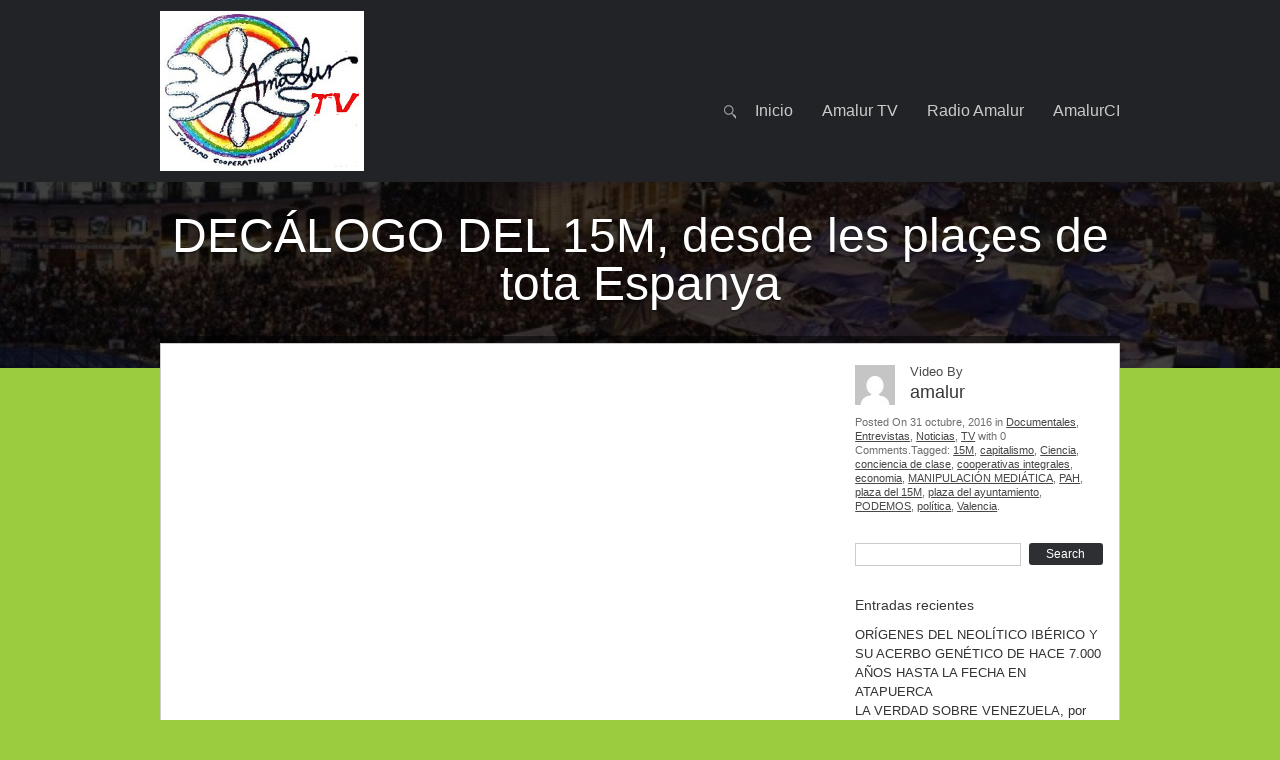

--- FILE ---
content_type: text/html; charset=UTF-8
request_url: https://www.amalurtv.com/2016/10/31/decalogo-del-15m-desde-les-places-de-tota-espanya/
body_size: 11262
content:
<!DOCTYPE html>
<html lang="es" prefix="og: //ogp.me/ns#">
<head>
	<meta charset="UTF-8" />
	<title>DECÁLOGO DEL 15M, desde les plaçes de tota Espanya | Amalur TV</title>
	<link rel="profile" href="http://gmpg.org/xfn/11" />
	<link rel="pingback" href="https://www.amalurtv.com/xmlrpc.php" />
	
	<meta name='robots' content='max-image-preview:large' />
	<style>img:is([sizes="auto" i], [sizes^="auto," i]) { contain-intrinsic-size: 3000px 1500px }</style>
	<link rel="alternate" type="application/rss+xml" title="Amalur TV &raquo; Feed" href="https://www.amalurtv.com/feed/" />
<link rel="alternate" type="application/rss+xml" title="Amalur TV &raquo; Feed de los comentarios" href="https://www.amalurtv.com/comments/feed/" />
<link rel="alternate" type="application/rss+xml" title="Amalur TV &raquo; Comentario DECÁLOGO DEL 15M, desde les plaçes de tota Espanya del feed" href="https://www.amalurtv.com/2016/10/31/decalogo-del-15m-desde-les-places-de-tota-espanya/feed/" />
<script type="text/javascript">
/* <![CDATA[ */
window._wpemojiSettings = {"baseUrl":"https:\/\/s.w.org\/images\/core\/emoji\/15.0.3\/72x72\/","ext":".png","svgUrl":"https:\/\/s.w.org\/images\/core\/emoji\/15.0.3\/svg\/","svgExt":".svg","source":{"concatemoji":"https:\/\/www.amalurtv.com\/wp-includes\/js\/wp-emoji-release.min.js?ver=6.7.4"}};
/*! This file is auto-generated */
!function(i,n){var o,s,e;function c(e){try{var t={supportTests:e,timestamp:(new Date).valueOf()};sessionStorage.setItem(o,JSON.stringify(t))}catch(e){}}function p(e,t,n){e.clearRect(0,0,e.canvas.width,e.canvas.height),e.fillText(t,0,0);var t=new Uint32Array(e.getImageData(0,0,e.canvas.width,e.canvas.height).data),r=(e.clearRect(0,0,e.canvas.width,e.canvas.height),e.fillText(n,0,0),new Uint32Array(e.getImageData(0,0,e.canvas.width,e.canvas.height).data));return t.every(function(e,t){return e===r[t]})}function u(e,t,n){switch(t){case"flag":return n(e,"\ud83c\udff3\ufe0f\u200d\u26a7\ufe0f","\ud83c\udff3\ufe0f\u200b\u26a7\ufe0f")?!1:!n(e,"\ud83c\uddfa\ud83c\uddf3","\ud83c\uddfa\u200b\ud83c\uddf3")&&!n(e,"\ud83c\udff4\udb40\udc67\udb40\udc62\udb40\udc65\udb40\udc6e\udb40\udc67\udb40\udc7f","\ud83c\udff4\u200b\udb40\udc67\u200b\udb40\udc62\u200b\udb40\udc65\u200b\udb40\udc6e\u200b\udb40\udc67\u200b\udb40\udc7f");case"emoji":return!n(e,"\ud83d\udc26\u200d\u2b1b","\ud83d\udc26\u200b\u2b1b")}return!1}function f(e,t,n){var r="undefined"!=typeof WorkerGlobalScope&&self instanceof WorkerGlobalScope?new OffscreenCanvas(300,150):i.createElement("canvas"),a=r.getContext("2d",{willReadFrequently:!0}),o=(a.textBaseline="top",a.font="600 32px Arial",{});return e.forEach(function(e){o[e]=t(a,e,n)}),o}function t(e){var t=i.createElement("script");t.src=e,t.defer=!0,i.head.appendChild(t)}"undefined"!=typeof Promise&&(o="wpEmojiSettingsSupports",s=["flag","emoji"],n.supports={everything:!0,everythingExceptFlag:!0},e=new Promise(function(e){i.addEventListener("DOMContentLoaded",e,{once:!0})}),new Promise(function(t){var n=function(){try{var e=JSON.parse(sessionStorage.getItem(o));if("object"==typeof e&&"number"==typeof e.timestamp&&(new Date).valueOf()<e.timestamp+604800&&"object"==typeof e.supportTests)return e.supportTests}catch(e){}return null}();if(!n){if("undefined"!=typeof Worker&&"undefined"!=typeof OffscreenCanvas&&"undefined"!=typeof URL&&URL.createObjectURL&&"undefined"!=typeof Blob)try{var e="postMessage("+f.toString()+"("+[JSON.stringify(s),u.toString(),p.toString()].join(",")+"));",r=new Blob([e],{type:"text/javascript"}),a=new Worker(URL.createObjectURL(r),{name:"wpTestEmojiSupports"});return void(a.onmessage=function(e){c(n=e.data),a.terminate(),t(n)})}catch(e){}c(n=f(s,u,p))}t(n)}).then(function(e){for(var t in e)n.supports[t]=e[t],n.supports.everything=n.supports.everything&&n.supports[t],"flag"!==t&&(n.supports.everythingExceptFlag=n.supports.everythingExceptFlag&&n.supports[t]);n.supports.everythingExceptFlag=n.supports.everythingExceptFlag&&!n.supports.flag,n.DOMReady=!1,n.readyCallback=function(){n.DOMReady=!0}}).then(function(){return e}).then(function(){var e;n.supports.everything||(n.readyCallback(),(e=n.source||{}).concatemoji?t(e.concatemoji):e.wpemoji&&e.twemoji&&(t(e.twemoji),t(e.wpemoji)))}))}((window,document),window._wpemojiSettings);
/* ]]> */
</script>
<style id='wp-emoji-styles-inline-css' type='text/css'>

	img.wp-smiley, img.emoji {
		display: inline !important;
		border: none !important;
		box-shadow: none !important;
		height: 1em !important;
		width: 1em !important;
		margin: 0 0.07em !important;
		vertical-align: -0.1em !important;
		background: none !important;
		padding: 0 !important;
	}
</style>
<link rel='stylesheet' id='wp-block-library-css' href='https://www.amalurtv.com/wp-includes/css/dist/block-library/style.min.css?ver=6.7.4' type='text/css' media='all' />
<style id='classic-theme-styles-inline-css' type='text/css'>
/*! This file is auto-generated */
.wp-block-button__link{color:#fff;background-color:#32373c;border-radius:9999px;box-shadow:none;text-decoration:none;padding:calc(.667em + 2px) calc(1.333em + 2px);font-size:1.125em}.wp-block-file__button{background:#32373c;color:#fff;text-decoration:none}
</style>
<style id='global-styles-inline-css' type='text/css'>
:root{--wp--preset--aspect-ratio--square: 1;--wp--preset--aspect-ratio--4-3: 4/3;--wp--preset--aspect-ratio--3-4: 3/4;--wp--preset--aspect-ratio--3-2: 3/2;--wp--preset--aspect-ratio--2-3: 2/3;--wp--preset--aspect-ratio--16-9: 16/9;--wp--preset--aspect-ratio--9-16: 9/16;--wp--preset--color--black: #000000;--wp--preset--color--cyan-bluish-gray: #abb8c3;--wp--preset--color--white: #ffffff;--wp--preset--color--pale-pink: #f78da7;--wp--preset--color--vivid-red: #cf2e2e;--wp--preset--color--luminous-vivid-orange: #ff6900;--wp--preset--color--luminous-vivid-amber: #fcb900;--wp--preset--color--light-green-cyan: #7bdcb5;--wp--preset--color--vivid-green-cyan: #00d084;--wp--preset--color--pale-cyan-blue: #8ed1fc;--wp--preset--color--vivid-cyan-blue: #0693e3;--wp--preset--color--vivid-purple: #9b51e0;--wp--preset--gradient--vivid-cyan-blue-to-vivid-purple: linear-gradient(135deg,rgba(6,147,227,1) 0%,rgb(155,81,224) 100%);--wp--preset--gradient--light-green-cyan-to-vivid-green-cyan: linear-gradient(135deg,rgb(122,220,180) 0%,rgb(0,208,130) 100%);--wp--preset--gradient--luminous-vivid-amber-to-luminous-vivid-orange: linear-gradient(135deg,rgba(252,185,0,1) 0%,rgba(255,105,0,1) 100%);--wp--preset--gradient--luminous-vivid-orange-to-vivid-red: linear-gradient(135deg,rgba(255,105,0,1) 0%,rgb(207,46,46) 100%);--wp--preset--gradient--very-light-gray-to-cyan-bluish-gray: linear-gradient(135deg,rgb(238,238,238) 0%,rgb(169,184,195) 100%);--wp--preset--gradient--cool-to-warm-spectrum: linear-gradient(135deg,rgb(74,234,220) 0%,rgb(151,120,209) 20%,rgb(207,42,186) 40%,rgb(238,44,130) 60%,rgb(251,105,98) 80%,rgb(254,248,76) 100%);--wp--preset--gradient--blush-light-purple: linear-gradient(135deg,rgb(255,206,236) 0%,rgb(152,150,240) 100%);--wp--preset--gradient--blush-bordeaux: linear-gradient(135deg,rgb(254,205,165) 0%,rgb(254,45,45) 50%,rgb(107,0,62) 100%);--wp--preset--gradient--luminous-dusk: linear-gradient(135deg,rgb(255,203,112) 0%,rgb(199,81,192) 50%,rgb(65,88,208) 100%);--wp--preset--gradient--pale-ocean: linear-gradient(135deg,rgb(255,245,203) 0%,rgb(182,227,212) 50%,rgb(51,167,181) 100%);--wp--preset--gradient--electric-grass: linear-gradient(135deg,rgb(202,248,128) 0%,rgb(113,206,126) 100%);--wp--preset--gradient--midnight: linear-gradient(135deg,rgb(2,3,129) 0%,rgb(40,116,252) 100%);--wp--preset--font-size--small: 13px;--wp--preset--font-size--medium: 20px;--wp--preset--font-size--large: 36px;--wp--preset--font-size--x-large: 42px;--wp--preset--spacing--20: 0.44rem;--wp--preset--spacing--30: 0.67rem;--wp--preset--spacing--40: 1rem;--wp--preset--spacing--50: 1.5rem;--wp--preset--spacing--60: 2.25rem;--wp--preset--spacing--70: 3.38rem;--wp--preset--spacing--80: 5.06rem;--wp--preset--shadow--natural: 6px 6px 9px rgba(0, 0, 0, 0.2);--wp--preset--shadow--deep: 12px 12px 50px rgba(0, 0, 0, 0.4);--wp--preset--shadow--sharp: 6px 6px 0px rgba(0, 0, 0, 0.2);--wp--preset--shadow--outlined: 6px 6px 0px -3px rgba(255, 255, 255, 1), 6px 6px rgba(0, 0, 0, 1);--wp--preset--shadow--crisp: 6px 6px 0px rgba(0, 0, 0, 1);}:where(.is-layout-flex){gap: 0.5em;}:where(.is-layout-grid){gap: 0.5em;}body .is-layout-flex{display: flex;}.is-layout-flex{flex-wrap: wrap;align-items: center;}.is-layout-flex > :is(*, div){margin: 0;}body .is-layout-grid{display: grid;}.is-layout-grid > :is(*, div){margin: 0;}:where(.wp-block-columns.is-layout-flex){gap: 2em;}:where(.wp-block-columns.is-layout-grid){gap: 2em;}:where(.wp-block-post-template.is-layout-flex){gap: 1.25em;}:where(.wp-block-post-template.is-layout-grid){gap: 1.25em;}.has-black-color{color: var(--wp--preset--color--black) !important;}.has-cyan-bluish-gray-color{color: var(--wp--preset--color--cyan-bluish-gray) !important;}.has-white-color{color: var(--wp--preset--color--white) !important;}.has-pale-pink-color{color: var(--wp--preset--color--pale-pink) !important;}.has-vivid-red-color{color: var(--wp--preset--color--vivid-red) !important;}.has-luminous-vivid-orange-color{color: var(--wp--preset--color--luminous-vivid-orange) !important;}.has-luminous-vivid-amber-color{color: var(--wp--preset--color--luminous-vivid-amber) !important;}.has-light-green-cyan-color{color: var(--wp--preset--color--light-green-cyan) !important;}.has-vivid-green-cyan-color{color: var(--wp--preset--color--vivid-green-cyan) !important;}.has-pale-cyan-blue-color{color: var(--wp--preset--color--pale-cyan-blue) !important;}.has-vivid-cyan-blue-color{color: var(--wp--preset--color--vivid-cyan-blue) !important;}.has-vivid-purple-color{color: var(--wp--preset--color--vivid-purple) !important;}.has-black-background-color{background-color: var(--wp--preset--color--black) !important;}.has-cyan-bluish-gray-background-color{background-color: var(--wp--preset--color--cyan-bluish-gray) !important;}.has-white-background-color{background-color: var(--wp--preset--color--white) !important;}.has-pale-pink-background-color{background-color: var(--wp--preset--color--pale-pink) !important;}.has-vivid-red-background-color{background-color: var(--wp--preset--color--vivid-red) !important;}.has-luminous-vivid-orange-background-color{background-color: var(--wp--preset--color--luminous-vivid-orange) !important;}.has-luminous-vivid-amber-background-color{background-color: var(--wp--preset--color--luminous-vivid-amber) !important;}.has-light-green-cyan-background-color{background-color: var(--wp--preset--color--light-green-cyan) !important;}.has-vivid-green-cyan-background-color{background-color: var(--wp--preset--color--vivid-green-cyan) !important;}.has-pale-cyan-blue-background-color{background-color: var(--wp--preset--color--pale-cyan-blue) !important;}.has-vivid-cyan-blue-background-color{background-color: var(--wp--preset--color--vivid-cyan-blue) !important;}.has-vivid-purple-background-color{background-color: var(--wp--preset--color--vivid-purple) !important;}.has-black-border-color{border-color: var(--wp--preset--color--black) !important;}.has-cyan-bluish-gray-border-color{border-color: var(--wp--preset--color--cyan-bluish-gray) !important;}.has-white-border-color{border-color: var(--wp--preset--color--white) !important;}.has-pale-pink-border-color{border-color: var(--wp--preset--color--pale-pink) !important;}.has-vivid-red-border-color{border-color: var(--wp--preset--color--vivid-red) !important;}.has-luminous-vivid-orange-border-color{border-color: var(--wp--preset--color--luminous-vivid-orange) !important;}.has-luminous-vivid-amber-border-color{border-color: var(--wp--preset--color--luminous-vivid-amber) !important;}.has-light-green-cyan-border-color{border-color: var(--wp--preset--color--light-green-cyan) !important;}.has-vivid-green-cyan-border-color{border-color: var(--wp--preset--color--vivid-green-cyan) !important;}.has-pale-cyan-blue-border-color{border-color: var(--wp--preset--color--pale-cyan-blue) !important;}.has-vivid-cyan-blue-border-color{border-color: var(--wp--preset--color--vivid-cyan-blue) !important;}.has-vivid-purple-border-color{border-color: var(--wp--preset--color--vivid-purple) !important;}.has-vivid-cyan-blue-to-vivid-purple-gradient-background{background: var(--wp--preset--gradient--vivid-cyan-blue-to-vivid-purple) !important;}.has-light-green-cyan-to-vivid-green-cyan-gradient-background{background: var(--wp--preset--gradient--light-green-cyan-to-vivid-green-cyan) !important;}.has-luminous-vivid-amber-to-luminous-vivid-orange-gradient-background{background: var(--wp--preset--gradient--luminous-vivid-amber-to-luminous-vivid-orange) !important;}.has-luminous-vivid-orange-to-vivid-red-gradient-background{background: var(--wp--preset--gradient--luminous-vivid-orange-to-vivid-red) !important;}.has-very-light-gray-to-cyan-bluish-gray-gradient-background{background: var(--wp--preset--gradient--very-light-gray-to-cyan-bluish-gray) !important;}.has-cool-to-warm-spectrum-gradient-background{background: var(--wp--preset--gradient--cool-to-warm-spectrum) !important;}.has-blush-light-purple-gradient-background{background: var(--wp--preset--gradient--blush-light-purple) !important;}.has-blush-bordeaux-gradient-background{background: var(--wp--preset--gradient--blush-bordeaux) !important;}.has-luminous-dusk-gradient-background{background: var(--wp--preset--gradient--luminous-dusk) !important;}.has-pale-ocean-gradient-background{background: var(--wp--preset--gradient--pale-ocean) !important;}.has-electric-grass-gradient-background{background: var(--wp--preset--gradient--electric-grass) !important;}.has-midnight-gradient-background{background: var(--wp--preset--gradient--midnight) !important;}.has-small-font-size{font-size: var(--wp--preset--font-size--small) !important;}.has-medium-font-size{font-size: var(--wp--preset--font-size--medium) !important;}.has-large-font-size{font-size: var(--wp--preset--font-size--large) !important;}.has-x-large-font-size{font-size: var(--wp--preset--font-size--x-large) !important;}
:where(.wp-block-post-template.is-layout-flex){gap: 1.25em;}:where(.wp-block-post-template.is-layout-grid){gap: 1.25em;}
:where(.wp-block-columns.is-layout-flex){gap: 2em;}:where(.wp-block-columns.is-layout-grid){gap: 2em;}
:root :where(.wp-block-pullquote){font-size: 1.5em;line-height: 1.6;}
</style>
<link rel='stylesheet' id='focus-siteorigin-jplayer-skin-css' href='https://www.amalurtv.com/wp-content/themes/focus/jplayer/skins/siteorigin/jplayer.siteorigin.css?ver=6.7.4' type='text/css' media='all' />
<link rel='stylesheet' id='style-css' href='https://www.amalurtv.com/wp-content/themes/focus/style.css?ver=2.2' type='text/css' media='all' />
<link rel='stylesheet' id='siteorigin-mobilenav-css' href='https://www.amalurtv.com/wp-content/themes/focus/premium/extras/mobilenav/css/mobilenav.css?ver=2.2' type='text/css' media='all' />
<link rel='stylesheet' id='siteorigin-responsive-css' href='https://www.amalurtv.com/wp-content/themes/focus/premium/responsive.css?ver=2.2' type='text/css' media='all' />
<script type="text/javascript" src="https://www.amalurtv.com/wp-includes/js/jquery/jquery.min.js?ver=3.7.1" id="jquery-core-js"></script>
<script type="text/javascript" src="https://www.amalurtv.com/wp-includes/js/jquery/jquery-migrate.min.js?ver=3.4.1" id="jquery-migrate-js"></script>
<script type="text/javascript" id="jplayer-js-extra">
/* <![CDATA[ */
var jplayerSettings = {"swfPath":"https:\/\/www.amalurtv.com\/wp-content\/themes\/focus\/jplayer\/","videoPoster":"https:\/\/www.amalurtv.com\/wp-content\/uploads\/2016\/10\/o-15M-SOL-facebook-1280x768.jpg"};
/* ]]> */
</script>
<script type="text/javascript" src="https://www.amalurtv.com/wp-content/themes/focus/jplayer/jquery.jplayer.min.js?ver=2.1.0" id="jplayer-js"></script>
<script type="text/javascript" src="https://www.amalurtv.com/wp-content/themes/focus/js/jquery.flexslider.min.js?ver=2.1" id="flexslider-js"></script>
<script type="text/javascript" id="focus-js-extra">
/* <![CDATA[ */
var focus = {"mobile":""};
/* ]]> */
</script>
<script type="text/javascript" src="https://www.amalurtv.com/wp-content/themes/focus/js/focus.min.js?ver=2.2" id="focus-js"></script>
<script type="text/javascript" id="siteorigin-mobilenav-js-extra">
/* <![CDATA[ */
var mobileNav = {"search":{"url":"https:\/\/www.amalurtv.com","placeholder":"Search"},"text":{"navigate":"Menu","back":"Back","close":"Close"},"nextIconUrl":"https:\/\/www.amalurtv.com\/wp-content\/themes\/focus\/premium\/extras\/mobilenav\/images\/next.png"};
/* ]]> */
</script>
<script type="text/javascript" src="https://www.amalurtv.com/wp-content/themes/focus/premium/extras/mobilenav/js/mobilenav.min.js?ver=2.2" id="siteorigin-mobilenav-js"></script>
<script type="text/javascript" src="https://www.amalurtv.com/wp-content/themes/focus/premium/js/jquery.fitvids.min.js?ver=1.0" id="fitvids-js"></script>
<script type="text/javascript" src="https://www.amalurtv.com/wp-content/themes/focus/premium/js/jquery.fittext.min.js?ver=1.1" id="fittext-js"></script>
<link rel="https://api.w.org/" href="https://www.amalurtv.com/wp-json/" /><link rel="alternate" title="JSON" type="application/json" href="https://www.amalurtv.com/wp-json/wp/v2/posts/642" /><link rel="EditURI" type="application/rsd+xml" title="RSD" href="https://www.amalurtv.com/xmlrpc.php?rsd" />
<meta name="generator" content="WordPress 6.7.4" />
<link rel="canonical" href="https://www.amalurtv.com/2016/10/31/decalogo-del-15m-desde-les-places-de-tota-espanya/" />
<link rel='shortlink' href='https://www.amalurtv.com/?p=642' />
<link rel="alternate" title="oEmbed (JSON)" type="application/json+oembed" href="https://www.amalurtv.com/wp-json/oembed/1.0/embed?url=https%3A%2F%2Fwww.amalurtv.com%2F2016%2F10%2F31%2Fdecalogo-del-15m-desde-les-places-de-tota-espanya%2F" />
<link rel="alternate" title="oEmbed (XML)" type="text/xml+oembed" href="https://www.amalurtv.com/wp-json/oembed/1.0/embed?url=https%3A%2F%2Fwww.amalurtv.com%2F2016%2F10%2F31%2Fdecalogo-del-15m-desde-les-places-de-tota-espanya%2F&#038;format=xml" />
	<!--[if lt IE 9]>
	<script src="https://www.amalurtv.com/wp-content/themes/focus/js/html5.js" type="text/javascript"></script>
	<![endif]-->
	<meta name='viewport' content='width=device-width, initial-scale=1.0, user-scalable=0' /><meta http-equiv="X-UA-Compatible" content="IE=edge" />	<style type="text/css">
		.so-mobilenav-mobile + * { display: none; }
		@media screen and (max-width: 480px) { .so-mobilenav-mobile + * { display: block; } .so-mobilenav-standard + * { display: none; } }
	</style>
	<style type="text/css">.recentcomments a{display:inline !important;padding:0 !important;margin:0 !important;}</style><style type="text/css" id="custom-background-css">
body.custom-background { background-color: #9acc3f; background-image: url("https://www.amalurcooperativaintegral.org/rtv/wp-content/uploads/2015/12/amalur-tv.jpg"); background-position: center top; background-size: auto; background-repeat: repeat-x; background-attachment: scroll; }
</style>
	</head>

<body class="post-template-default single single-post postid-642 single-format-standard custom-background mobilenav">
<div id="page" class="hfeed site">
		<header id="masthead" class="site-header" role="banner">
		<section class="container">
			<hgroup>
				<h1 class="site-title image-logo">
					<a href="https://www.amalurtv.com/" title="Amalur TV" rel="home">
						<img src="https://www.amalurtv.com/wp-content/uploads/2015/12/amalur-tv.jpg" width="204" height="160" />					</a>
				</h1>
			</hgroup>
	
			<nav role="navigation" id="main-navigation" class="site-navigation primary">
				
				<h1 class="assistive-text">Menu</h1>
				<div class="assistive-text skip-link"><a href="#content" title="Skip to content">Skip to content</a></div>
				
				<form method="get" id="searchform" action="https://www.amalurtv.com/" role="search">
	<label for="s" class="assistive-text">Search</label>
	<input type="text" class="field" name="s" value="" id="s" />
	<input type="submit" class="submit" name="submit" id="searchsubmit" value="Search" />
</form>
				<div class="menu-wrapper">
					<div id="so-mobilenav-standard-1" data-id="1" class="so-mobilenav-standard"></div><div class="menu-principal-container"><ul id="menu-principal" class="menu"><li id="menu-item-22" class="menu-item menu-item-type-custom menu-item-object-custom menu-item-home menu-item-22"><a href="http://www.amalurtv.com/">Inicio</a></li>
<li id="menu-item-535" class="menu-item menu-item-type-post_type menu-item-object-post menu-item-has-children menu-item-535"><a href="https://www.amalurtv.com/2016/05/30/amalur-tv/">Amalur TV</a>
<ul class="sub-menu">
	<li id="menu-item-17" class="menu-item menu-item-type-taxonomy menu-item-object-category current-post-ancestor current-menu-parent current-post-parent menu-item-17"><a href="https://www.amalurtv.com/category/tv/documentales/">Documentales</a></li>
	<li id="menu-item-18" class="menu-item menu-item-type-taxonomy menu-item-object-category current-post-ancestor current-menu-parent current-post-parent menu-item-18"><a href="https://www.amalurtv.com/category/tv/entrevistas-tv/">Entrevistas</a></li>
	<li id="menu-item-19" class="menu-item menu-item-type-taxonomy menu-item-object-category current-post-ancestor current-menu-parent current-post-parent menu-item-19"><a href="https://www.amalurtv.com/category/tv/noticias/">Noticias</a></li>
	<li id="menu-item-21" class="menu-item menu-item-type-taxonomy menu-item-object-category menu-item-21"><a href="https://www.amalurtv.com/category/tv/programas-tv/">Programas</a></li>
	<li id="menu-item-20" class="menu-item menu-item-type-taxonomy menu-item-object-category menu-item-20"><a href="https://www.amalurtv.com/category/tv/peliculas/">Peliculas</a></li>
	<li id="menu-item-125" class="menu-item menu-item-type-taxonomy menu-item-object-category menu-item-125"><a href="https://www.amalurtv.com/category/tv/charlas-y-conferencias/">Charlas y conferencias</a></li>
	<li id="menu-item-506" class="menu-item menu-item-type-taxonomy menu-item-object-category menu-item-506"><a href="https://www.amalurtv.com/category/tv/videoclips-musicales/">Videoclips Musicales</a></li>
</ul>
</li>
<li id="menu-item-539" class="menu-item menu-item-type-post_type menu-item-object-post menu-item-has-children menu-item-539"><a href="https://www.amalurtv.com/2016/05/30/radio-amalur/">Radio Amalur</a>
<ul class="sub-menu">
	<li id="menu-item-540" class="menu-item menu-item-type-taxonomy menu-item-object-category menu-item-540"><a href="https://www.amalurtv.com/category/radio/radio-entrevistas/">Entrevistas</a></li>
	<li id="menu-item-541" class="menu-item menu-item-type-taxonomy menu-item-object-category menu-item-541"><a href="https://www.amalurtv.com/category/radio/musica/">Musica</a></li>
	<li id="menu-item-542" class="menu-item menu-item-type-taxonomy menu-item-object-category menu-item-has-children menu-item-542"><a href="https://www.amalurtv.com/category/radio/radio-programas/">Programas</a>
	<ul class="sub-menu">
		<li id="menu-item-543" class="menu-item menu-item-type-taxonomy menu-item-object-category menu-item-543"><a href="https://www.amalurtv.com/category/radio/radio-programas/programa-natura/">NATURA (Burjasot Radio)</a></li>
	</ul>
</li>
</ul>
</li>
<li id="menu-item-1064" class="menu-item menu-item-type-custom menu-item-object-custom menu-item-1064"><a href="https://www.amalurcooperativaintegral.org">AmalurCI</a></li>
</ul></div><div id="so-mobilenav-mobile-1" data-id="1" class="so-mobilenav-mobile"></div><div class="menu-mobilenav-container"><ul id="mobile-nav-item-wrap-1" class="menu"><li><a href="#" class="mobilenav-main-link" data-id="1"><span class="mobile-nav-icon"></span>Menu</a></li></ul></div>				</div>
								
			</nav><!-- .site-navigation .main-navigation -->
			
			<div class="clear"></div>
		</section><!-- .container -->
	</header><!-- #masthead .site-header -->

	<div id="main" class="site-main">

<a name="wrapper"></a>
<div id="primary" class="content-area">
	
	<div id="single-header">
					<img width="1280" height="768" src="https://www.amalurtv.com/wp-content/uploads/2016/10/o-15M-SOL-facebook-1280x768.jpg" class="attachment-slider size-slider wp-post-image" alt="" decoding="async" fetchpriority="high" />			<div class="overlay"></div>
		
		<div class="container">
			<div class="post-heading">
				<h1>DECÁLOGO DEL 15M, desde les plaçes de tota Espanya</h1>
							</div>
			
					</div>
	</div>
	
	<div class="container">
		<div class="container-decoration"></div>
		
		<div class="content-container">
			<div id="content" class="site-content" role="main">
	
				<div class="entry-content">
					<div class=""><iframe title="Decàleg de Acampada València" width="648" height="365" src="https://www.youtube.com/embed/KATRnVUKw3E?feature=oembed" frameborder="0" allow="accelerometer; autoplay; clipboard-write; encrypted-media; gyroscope; picture-in-picture; web-share" referrerpolicy="strict-origin-when-cross-origin" allowfullscreen></iframe></div>
									</div>

				<div class="clear"></div>

				

	<div id="comments" class="comments-area">

	
	
	
		<div id="respond" class="comment-respond">
		<h3 id="reply-title" class="comment-reply-title">Deja una respuesta <small><a rel="nofollow" id="cancel-comment-reply-link" href="/2016/10/31/decalogo-del-15m-desde-les-places-de-tota-espanya/#respond" style="display:none;">Cancelar la respuesta</a></small></h3><form action="https://www.amalurtv.com/wp-comments-post.php" method="post" id="commentform" class="comment-form"><p class="comment-notes"><span id="email-notes">Tu dirección de correo electrónico no será publicada.</span> <span class="required-field-message">Los campos obligatorios están marcados con <span class="required">*</span></span></p><p class="comment-form-comment"><label for="comment">Comentario <span class="required">*</span></label> <textarea id="comment" name="comment" cols="45" rows="8" maxlength="65525" required="required"></textarea></p><p class="comment-form-author"><label for="author">Nombre <span class="required">*</span></label> <input id="author" name="author" type="text" value="" size="30" maxlength="245" autocomplete="name" required="required" /></p>
<p class="comment-form-email"><label for="email">Correo electrónico <span class="required">*</span></label> <input id="email" name="email" type="text" value="" size="30" maxlength="100" aria-describedby="email-notes" autocomplete="email" required="required" /></p>
<p class="comment-form-url"><label for="url">Web</label> <input id="url" name="url" type="text" value="" size="30" maxlength="200" autocomplete="url" /></p>
<p class="comment-form-cookies-consent"><input id="wp-comment-cookies-consent" name="wp-comment-cookies-consent" type="checkbox" value="yes" /> <label for="wp-comment-cookies-consent">Guarda mi nombre, correo electrónico y web en este navegador para la próxima vez que comente.</label></p>
<p class="form-submit"><input name="submit" type="submit" id="submit" class="submit" value="Publicar el comentario" /> <input type='hidden' name='comment_post_ID' value='642' id='comment_post_ID' />
<input type='hidden' name='comment_parent' id='comment_parent' value='0' />
</p><p style="display: none !important;" class="akismet-fields-container" data-prefix="ak_"><label>&#916;<textarea name="ak_hp_textarea" cols="45" rows="8" maxlength="100"></textarea></label><input type="hidden" id="ak_js_1" name="ak_js" value="184"/><script>document.getElementById( "ak_js_1" ).setAttribute( "value", ( new Date() ).getTime() );</script></p></form>	</div><!-- #respond -->
	
</div><!-- #comments .comments-area -->
			</div><!-- #content .site-content.content-container -->

			
<div id="secondary" class="widget-area" role="complementary">
	<div class="widget widget_focus_post_author_widget"><img alt='' src='https://secure.gravatar.com/avatar/818a3bf1c25bacdd4ef36b0d2511a77c?s=40&#038;d=mm&#038;r=g' srcset='https://secure.gravatar.com/avatar/818a3bf1c25bacdd4ef36b0d2511a77c?s=80&#038;d=mm&#038;r=g 2x' class='avatar avatar-40 photo' height='40' width='40' decoding='async'/>		<div class="author-text">
			<div class="title">Video By</div>
			<div class="author">amalur</div>
		</div>
		<div class="clear"></div>
		<div class="post-info">Posted On 31 octubre, 2016 in <a href="https://www.amalurtv.com/category/tv/documentales/" rel="category tag">Documentales</a>, <a href="https://www.amalurtv.com/category/tv/entrevistas-tv/" rel="category tag">Entrevistas</a>, <a href="https://www.amalurtv.com/category/tv/noticias/" rel="category tag">Noticias</a>, <a href="https://www.amalurtv.com/category/tv/" rel="category tag">TV</a> with 0 Comments.Tagged: <a href="https://www.amalurtv.com/tag/15m/" rel="tag">15M</a>, <a href="https://www.amalurtv.com/tag/capitalismo/" rel="tag">capitalismo</a>, <a href="https://www.amalurtv.com/tag/ciencia/" rel="tag">Ciencia</a>, <a href="https://www.amalurtv.com/tag/conciencia-de-clase/" rel="tag">conciencia de clase</a>, <a href="https://www.amalurtv.com/tag/cooperativas-integrales/" rel="tag">cooperativas integrales</a>, <a href="https://www.amalurtv.com/tag/economia/" rel="tag">economia</a>, <a href="https://www.amalurtv.com/tag/manipulacion-mediatica/" rel="tag">MANIPULACIÓN MEDIÁTICA</a>, <a href="https://www.amalurtv.com/tag/pah/" rel="tag">PAH</a>, <a href="https://www.amalurtv.com/tag/plaza-del-15m/" rel="tag">plaza del 15M</a>, <a href="https://www.amalurtv.com/tag/plaza-del-ayuntamiento/" rel="tag">plaza del ayuntamiento</a>, <a href="https://www.amalurtv.com/tag/podemos/" rel="tag">PODEMOS</a>, <a href="https://www.amalurtv.com/tag/politica/" rel="tag">política</a>, <a href="https://www.amalurtv.com/tag/valencia/" rel="tag">Valencia</a>.</div>
		</div>
	<aside id="search-2" class="widget widget_search"><form method="get" id="searchform" action="https://www.amalurtv.com/" role="search">
	<label for="s" class="assistive-text">Search</label>
	<input type="text" class="field" name="s" value="" id="s" />
	<input type="submit" class="submit" name="submit" id="searchsubmit" value="Search" />
</form>
</aside>
		<aside id="recent-posts-2" class="widget widget_recent_entries">
		<h1 class="widget-title">Entradas recientes</h1>
		<ul>
											<li>
					<a href="https://www.amalurtv.com/2019/03/18/origenes-del-neolitico-iberico-y-su-acerbo-genetico-de-hace-7-000-anos-hasta-la-fecha-en-atapuerca/">ORÍGENES DEL NEOLÍTICO IBÉRICO Y SU ACERBO GENÉTICO DE HACE 7.000 AÑOS HASTA LA FECHA EN ATAPUERCA</a>
									</li>
											<li>
					<a href="https://www.amalurtv.com/2019/02/28/la-verdad-sobre-venezuela-por-un-diputado-del-pueblo-de-mexico-basta-de-mentiras-mediaticas-contra-el-pueblo-de-venezuela/">LA VERDAD SOBRE VENEZUELA, por un diputado del pueblo de México, ¡¡BASTA DE MENTIRAS MEDIATICAS CONTRA EL PUEBLO DE VENEZUELA!!</a>
									</li>
											<li>
					<a href="https://www.amalurtv.com/2019/02/26/falsimedia-la-guerra-de-los-medios-contra-nuestro-pensamiento/">FALSIMEDIA, LA GUERRA DE LOS MEDIOS CONTRA NUESTRO PENSAMIENTO</a>
									</li>
											<li>
					<a href="https://www.amalurtv.com/2018/12/26/rusia-se-declara-invencible-existe-un-riesgo-de-guerra-mundial-con-estas-declaraciones-de-putin-respecto-a-las-provocaciones-de-eeuu-y-la-otan/">RUSIA SE DECLARA INVENCIBLE, ¿existe un riesgo de guerra mundial con estas declaraciones de Putin respecto a las provocaciones de EEUU y la OTAN?</a>
									</li>
											<li>
					<a href="https://www.amalurtv.com/2018/12/25/el-ano-2019-nueva-crisis-sobre-la-de-2007-analisis-de-jl-y-un-experto/">EL AÑO 2019, NUEVA CRISIS SOBRE LA DE 2007, ANÁLISIS DE JL Y UN EXPERTO EN ECONOMÍA</a>
									</li>
					</ul>

		</aside><aside id="recent-comments-2" class="widget widget_recent_comments"><h1 class="widget-title">Comentarios recientes</h1><ul id="recentcomments"><li class="recentcomments"><span class="comment-author-link"><a href="https://affilionaire.org/" class="url" rel="ugc external nofollow">affilionaire.org</a></span> en <a href="https://www.amalurtv.com/2016/02/04/igualdad-de-genero-o-control-social-fascista/#comment-38">¿IGUALDAD DE GENERO O CONTROL SOCIAL FASCISTA?</a></li></ul></aside><aside id="archives-2" class="widget widget_archive"><h1 class="widget-title">Archivos</h1>
			<ul>
					<li><a href='https://www.amalurtv.com/2019/03/'>marzo 2019</a></li>
	<li><a href='https://www.amalurtv.com/2019/02/'>febrero 2019</a></li>
	<li><a href='https://www.amalurtv.com/2018/12/'>diciembre 2018</a></li>
	<li><a href='https://www.amalurtv.com/2018/10/'>octubre 2018</a></li>
	<li><a href='https://www.amalurtv.com/2018/08/'>agosto 2018</a></li>
	<li><a href='https://www.amalurtv.com/2018/07/'>julio 2018</a></li>
	<li><a href='https://www.amalurtv.com/2018/05/'>mayo 2018</a></li>
	<li><a href='https://www.amalurtv.com/2018/04/'>abril 2018</a></li>
	<li><a href='https://www.amalurtv.com/2018/03/'>marzo 2018</a></li>
	<li><a href='https://www.amalurtv.com/2018/02/'>febrero 2018</a></li>
	<li><a href='https://www.amalurtv.com/2017/10/'>octubre 2017</a></li>
	<li><a href='https://www.amalurtv.com/2017/09/'>septiembre 2017</a></li>
	<li><a href='https://www.amalurtv.com/2017/08/'>agosto 2017</a></li>
	<li><a href='https://www.amalurtv.com/2017/05/'>mayo 2017</a></li>
	<li><a href='https://www.amalurtv.com/2017/04/'>abril 2017</a></li>
	<li><a href='https://www.amalurtv.com/2017/01/'>enero 2017</a></li>
	<li><a href='https://www.amalurtv.com/2016/12/'>diciembre 2016</a></li>
	<li><a href='https://www.amalurtv.com/2016/11/'>noviembre 2016</a></li>
	<li><a href='https://www.amalurtv.com/2016/10/'>octubre 2016</a></li>
	<li><a href='https://www.amalurtv.com/2016/09/'>septiembre 2016</a></li>
	<li><a href='https://www.amalurtv.com/2016/08/'>agosto 2016</a></li>
	<li><a href='https://www.amalurtv.com/2016/07/'>julio 2016</a></li>
	<li><a href='https://www.amalurtv.com/2016/06/'>junio 2016</a></li>
	<li><a href='https://www.amalurtv.com/2016/05/'>mayo 2016</a></li>
	<li><a href='https://www.amalurtv.com/2016/04/'>abril 2016</a></li>
	<li><a href='https://www.amalurtv.com/2016/03/'>marzo 2016</a></li>
	<li><a href='https://www.amalurtv.com/2016/02/'>febrero 2016</a></li>
	<li><a href='https://www.amalurtv.com/2016/01/'>enero 2016</a></li>
	<li><a href='https://www.amalurtv.com/2015/12/'>diciembre 2015</a></li>
			</ul>

			</aside><aside id="categories-2" class="widget widget_categories"><h1 class="widget-title">Categorías</h1>
			<ul>
					<li class="cat-item cat-item-46"><a href="https://www.amalurtv.com/category/tv/charlas-y-conferencias/">Charlas y conferencias</a>
</li>
	<li class="cat-item cat-item-328"><a href="https://www.amalurtv.com/category/tv/videoclips-musicales/">Clips Musicales</a>
</li>
	<li class="cat-item cat-item-2"><a href="https://www.amalurtv.com/category/tv/documentales/">Documentales</a>
</li>
	<li class="cat-item cat-item-3"><a href="https://www.amalurtv.com/category/tv/entrevistas-tv/">Entrevistas</a>
</li>
	<li class="cat-item cat-item-394"><a href="https://www.amalurtv.com/category/radio/radio-entrevistas/">Entrevistas</a>
</li>
	<li class="cat-item cat-item-462"><a href="https://www.amalurtv.com/category/la-brujula-del-tiempo/">LA BRÚJULA DEL TIEMPO</a>
</li>
	<li class="cat-item cat-item-395"><a href="https://www.amalurtv.com/category/radio/musica/">Musica</a>
</li>
	<li class="cat-item cat-item-400"><a href="https://www.amalurtv.com/category/radio/radio-programas/programa-natura/">NATURA (Burjasot Radio)</a>
</li>
	<li class="cat-item cat-item-4"><a href="https://www.amalurtv.com/category/tv/noticias/">Noticias</a>
</li>
	<li class="cat-item cat-item-5"><a href="https://www.amalurtv.com/category/tv/peliculas/">Peliculas</a>
</li>
	<li class="cat-item cat-item-6"><a href="https://www.amalurtv.com/category/tv/programas-tv/">Programas</a>
</li>
	<li class="cat-item cat-item-399"><a href="https://www.amalurtv.com/category/radio/radio-programas/">Programas</a>
</li>
	<li class="cat-item cat-item-393"><a href="https://www.amalurtv.com/category/radio/">Radio</a>
</li>
	<li class="cat-item cat-item-1"><a href="https://www.amalurtv.com/category/sin-categoria/">Sin categoría</a>
</li>
	<li class="cat-item cat-item-392"><a href="https://www.amalurtv.com/category/tv/">TV</a>
</li>
			</ul>

			</aside></div><!-- #secondary .widget-area -->
			
			<div class="clear"></div>
		</div>
			<nav role="navigation" id="posts-nav" class="site-navigation post-navigation">
		<h1 class="assistive-text">Post navigation</h1>

	
		<div class="nav-previous"><a href="https://www.amalurtv.com/2016/10/31/santiago-segura-en-el-15m-de-barcelona/" rel="prev"><span class="meta-nav">&larr;</span> Santiago Segura en el 15M de Barcelona</a></div>		<div class="nav-next"><a href="https://www.amalurtv.com/2016/10/31/eduard-punset-opina-sobre-el-15m/" rel="next">Eduard Punset opina sobre el 15M <span class="meta-nav">&rarr;</span></a></div>
	
	</nav><!-- #posts-nav -->
		</div>
</div><!-- #primary .content-area -->


	</div><!-- #main .site-main -->

	
	<footer id="colophon" class="site-footer" role="contentinfo">
		<div class="container">
			<div id="footer-widgets">
							</div>
			<div class="clear"></div>
			
			<div class="site-info">
				Amalur Cooperativa Integral - Theme By <a href="http://siteorigin.com">SiteOrigin</a>			</div><!-- .site-info -->
			
		</div><!-- .container -->
	</footer><!-- #colophon .site-footer -->

	
</div><!-- #page .hfeed .site -->

<script type="text/javascript" src="https://www.amalurtv.com/wp-includes/js/comment-reply.min.js?ver=6.7.4" id="comment-reply-js" async="async" data-wp-strategy="async"></script>

</body>
</html>

--- FILE ---
content_type: text/css
request_url: https://www.amalurtv.com/wp-content/themes/focus/style.css?ver=2.2
body_size: 5895
content:
/*
Theme Name: Focus Premium
Author: SiteOrigin
Author URI: http://siteorigin.com/
Theme URI: http://siteorigin.com/theme/focus/
Description: Focus is a great theme for showing off your videos. It supports videos hosted on other sites like YouTube and Vimeo through oEmbed. You can even self host your videos - Focus has a gorgeous custom video player for MP4s. Focus can be used as a standard video blog or even an educational video site. We offer free and premium support on our support <a href="http://siteorigin.com/thread/">forums</a> (http://siteorigin.com/thread/).
Version: 2.2
License: GNU General Public License 2.0
License URI: license.txt
Tags: gray, right-sidebar, two-columns, full-width-template,  featured-images, translation-ready, threaded-comments, theme-options, responsive-layout
*/

@import url(http://fonts.googleapis.com/css?family=Open+Sans:400,300);

/* @group Reset */

html, body, div, span, applet, object, iframe,
h1, h2, h3, h4, h5, h6, p, blockquote, pre,
a, abbr, acronym, address, big, cite, code,
del, dfn, em, font, ins, kbd, q, s, samp,
small, strike, strong, sub, sup, tt, var,
dl, dt, dd, ol, ul, li,
fieldset, form, label, legend,
table, caption, tbody, tfoot, thead, tr, th, td {
	border: 0;
	font-family: inherit;
	font-size: 100%;
	font-style: inherit;
	font-weight: inherit;
	margin: 0;
	outline: 0;
	padding: 0;
	vertical-align: baseline;
}
html {
	font-size: 62.5%; /* Corrects text resizing oddly in IE6/7 when body font-size is set using em units http://clagnut.com/blog/348/#c790 */
	overflow-y: scroll; /* Keeps page centred in all browsers regardless of content height */
	-webkit-text-size-adjust: 100%; /* Prevents iOS text size adjust after orientation change, without disabling user zoom */
	-ms-text-size-adjust: 100%; /* www.456bereastreet.com/archive/201012/controlling_text_size_in_safari_for_ios_without_disabling_user_zoom/ */
}
body {
	background: #fff;
}
article,
aside,
details,
figcaption,
figure,
footer,
header,
hgroup,
nav,
section {
	display: block;
}
ol, ul {
	list-style: none;
}
table { /* tables still need 'cellspacing="0"' in the markup */
	border-collapse: separate;
	border-spacing: 0;
}
caption, th, td {
	font-weight: normal;
	text-align: left;
}
blockquote:before, blockquote:after,
q:before, q:after {
	content: "";
}
blockquote, q {
	quotes: "" "";
}
a:focus {
	outline: thin dotted;
}
a:hover,
a:active { /* Improves readability when focused and also mouse hovered in all browsers people.opera.com/patrickl/experiments/keyboard/test */
	text-color: #9ACC3F;
	/* outline: 0; */
}
a img {
	border: 0;
}



/* @end */

/* @group Global */

body,
button,
input,
select,
textarea {
	color: #404040;
	font: 13px/1.5em "Helvetica Neue", Arial, Helvetica, Geneva, sans-serif;
    word-wrap: break-word;
}

hr {
	background-color: #ccc;
	border: 0;
	height: 1px;
	margin-bottom: 1.5em;
}

/* Text meant only for screen readers */
.assistive-text {
	clip: rect(1px 1px 1px 1px); /* IE6, IE7 */
	clip: rect(1px, 1px, 1px, 1px);
	position: absolute !important;
}

/* @group Headings */

h1,h2,h3,h4,h5,h6 {
	clear: both;
}



/* @end */

/* @group Text Elements */

p {
	margin-bottom: 1.5em;
}
ul, ol {
	margin: 0 0 1.5em 3em;
}
ul {
	list-style: disc;
}
ol {
	list-style: decimal;
}
ul ul, ol ol, ul ol, ol ul {
	margin-bottom: 0;
	margin-left: 1.5em;
}
dt {
	font-weight: bold;
}
dd {
	margin: 0 1.5em 1.5em;
}
b, strong {
	font-weight: bold;
}
dfn, cite, em, i {
	font-style: italic;
}
blockquote {
	margin: 0 1.5em;
}
address {
	margin: 0 0 1.5em;
}
pre {
	background: #eee;
	font-family: "Courier 10 Pitch", Courier, monospace;
	font-size: 15px;
	font-size: 1.5rem;
	line-height: 1.6;
	margin-bottom: 1.6em;
	padding: 1.6em;
	overflow: auto;
	max-width: 100%;
}
code, kbd, tt, var {
	font: 15px Monaco, Consolas, "Andale Mono", "DejaVu Sans Mono", monospace;
}
abbr, acronym {
	border-bottom: 1px dotted #666;
	cursor: help;
}
mark, ins {
	background: #fff9c0;
	text-decoration: none;
}
sup,
sub {
	font-size: 75%;
	height: 0;
	line-height: 0;
	position: relative;
	vertical-align: baseline;
}
sup {
	bottom: 1ex;
}
sub {
	top: .5ex;
}
small {
	font-size: 75%;
}
big {
	font-size: 125%;
}
figure {
	margin: 0;
}
table {
	margin: 0 0 1.5em;
	width: 100%;
}
th {
	font-weight: bold;
}
button,
input,
select,
textarea {
	font-size: 100%; /* Corrects font size not being inherited in all browsers */
	margin: 0; /* Addresses margins set differently in IE6/7, F3/4, S5, Chrome */
	vertical-align: baseline; /* Improves appearance and consistency in all browsers */
	*vertical-align: middle; /* Improves appearance and consistency in all browsers */
}
button,
input {
	line-height: normal; /* Addresses FF3/4 setting line-height using !important in the UA stylesheet */
	*overflow: visible;  /* Corrects inner spacing displayed oddly in IE6/7 */
}

button,
html input[type="button"],
input[type="reset"],
input[type="submit"]{
	-webkit-appearance: button; /* Corrects inability to style clickable 'input' types in iOS */
}

button,
html input[type="button"],
input[type="reset"],
input[type="submit"],
a.button,
a.button:visited {
	background: #2D2F33;
	border: none;
	color: #FFF;
	cursor: pointer; /* Improves usability and consistency of cursor style between image-type 'input' and others */
	
	text-decoration: none;
	font-weight: 200;
	font-size: 14px;
	padding: 12px 35px;
	
	-moz-border-radius: 3px;
	-webkit-border-radius: 3px;
	border-radius: 3px;
}

button:hover,
html input[type="button"]:hover,
input[type="reset"]:hover,
input[type="submit"]:hover ,
a.button:hover{
	color: #F0F0F0;
	background: #37393e;
}

button:focus,
html input[type="button"]:focus,
input[type="reset"]:focus,
input[type="submit"]:focus,
button:active,
html input[type="button"]:active,
input[type="reset"]:active,
input[type="submit"]:active {

}

input[type="checkbox"],
input[type="radio"] {
	box-sizing: border-box; /* Addresses box sizing set to content-box in IE8/9 */
	padding: 0; /* Addresses excess padding in IE8/9 */
}
input[type="search"] {
	-webkit-appearance: textfield; /* Addresses appearance set to searchfield in S5, Chrome */
	-moz-box-sizing: content-box;
	-webkit-box-sizing: content-box; /* Addresses box sizing set to border-box in S5, Chrome (include -moz to future-proof) */
	box-sizing: content-box;
}
input[type="search"]::-webkit-search-decoration { /* Corrects inner padding displayed oddly in S5, Chrome on OSX */
	-webkit-appearance: none;
}
button::-moz-focus-inner,
input::-moz-focus-inner { /* Corrects inner padding and border displayed oddly in FF3/4 www.sitepen.com/blog/2008/05/14/the-devils-in-the-details-fixing-dojos-toolbar-buttons/ */
	border: 0;
	padding: 0;
}
input[type=text],
input[type=email],
textarea {
	color: #666;
	border: 1px solid #ccc;
}
input[type=text]:focus,
input[type=email]:focus,
textarea:focus {
	color: #111;
}
input[type=text],
input[type=email] {
	padding: 3px;
}
textarea {
	overflow: auto; /* Removes default vertical scrollbar in IE6/7/8/9 */
	padding-left: 3px;
	vertical-align: top; /* Improves readability and alignment in all browsers */
	width: 98%;
}



/* @end */

/* @group Links */

a {
	color: royalblue;
}
a:visited {
	color: purple;
}
a:hover,
a:focus,
a:active {
	color: midnightblue;
}



/* @end */

/* @group Alignment */

.alignleft {
	display: inline;
	float: left;
	margin-right: 1.5em;
}
.alignright {
	display: inline;
	float: right;
	margin-left: 1.5em;
}
.aligncenter {
	clear: both;
	display: block;
	margin: 0 auto;
}



/* @end */

/* @end */


/* @group General */

body{
	background: #F6F4F2;
}

.container {
	width: 960px;
	margin: 0 auto;
	position: relative;
}

.clear{
	clear: both;
}

/* @end */




/* @group Entry Content */

.entry-content{
	line-height: 1.5em;
	color: #6a6a6a;
	font-size: 13px;
}

.entry-content > *:last-child{
	margin-bottom: 0;
}

.entry-content > *:first-child{
	margin-top: 0;
}

.entry-content p,
.entry-content > ul,
.entry-content > li,
.entru-content dl{
	margin: 20px 0;
}

.entry-content blockquote{
	font-style: italic;
	font-size: inherit;
	margin-left: 1.5em;
}

.entry-content blockquote cite{
	font-weight: bold;
	font-size: 90%;
}

.entry-content pre{
	background: white;
	font-family: "Courier New", Courier, mono;
	border: 1px solid #E0E0E0;
	padding: 10px;
	
	-moz-box-shadow: 0 1px 2px rgba(0,0,0,0.09);
	-webkit-box-shadow: 0 1px 2px rgba(0,0,0,0.09);
	box-shadow: 0 1px 2px rgba(0,0,0,0.09);
}

.entry-content code{
	font-family: "Courier New", Courier, mono;
}

.entry-content img.wp-smiley{
	border: none;
	margin-bottom: 0;
	margin-top: 0;
	padding: 0;
}

.entry-content strong{
	font-weight: bold;
}

.entry-content em{
	font-style: italic;
}

.entry-content a img{
	-moz-box-shadow: 0 1px 3px rgba(0,0,0,0.25);
	-webkit-box-shadow: 0 1px 3px rgba(0,0,0,0.25);
	box-shadow: 0 1px 3px rgba(0,0,0,0.25);
}

/* @group Forms */

.entry-content input[type=submit]{
	padding: 4px 10px;
	font-size: 90%;
}

/* @end */

/* @group Gallery */

.entry-content .gallery-caption{
	
}

.entry-content .gallery{
	margin: 25px 0 !important;
}

.entry-content .gallery .gallery-item{
	margin-bottom: 0 !important;
	margin-top: 0 !important;
}

.entry-content .gallery .gallery-icon{
	line-height: 0;
	margin-bottom: 0 !important;
}

.entry-content .gallery img{
	border: none !important;
}

.entry-content .gallery .gallery-caption{
	margin: 10px !important;
	padding-left: 0 !important;
}

/* @end */

/* @group Table */

.entry-content table{
	width: 100%;
}

/* @end */

/* @group Images */

.entry-content img{
	max-width: 100%;
	height: auto;
	display: block;
}

.entry-content img.wp-smiley{
	display: inline;
}

.entry-content .wp-caption{
	max-width: 100%;
	margin: 5px 0 30px 0;
	border: 1px solid #E0E0E0;
	padding: 8px;
	-moz-box-shadow: 0 1px 2px rgba(0,0,0,0.09);
	-webkit-box-shadow: 0 1px 2px rgba(0,0,0,0.09);
	box-shadow: 0 1px 2px rgba(0,0,0,0.09);
	
	-moz-box-sizing:border-box;
	-webkit-box-sizing:border-box;
	box-sizing:border-box;
	
	text-align: center;
}

.entry-content .alignleft {
	display: inline;
	float: left;
	margin-right: 20px;
	margin-bottom: 10px;
}

.entry-content .alignright {
	display: inline;
	float: right;
	margin-left: 20px;
	margin-bottom: 10px;
}

.entry-content .aligncenter {
	clear: both;
	display: block;
	margin-left: auto;
	margin-right: auto;
}

/* @group Gallery */

.entry-content .gallery {
	margin-bottom: 1.5em;
}
.entry-caption {
	
}
.entry-content .gallery a img {
	border: none;
	height: auto;
	max-width: 90%;
}
.entry-content .gallery dd {
	margin: 0;
}
.entry-content .gallery-columns-4 .gallery-item {
}
.entry-content .gallery-columns-4 .gallery-item img {
}



/* @end */

/* @group Caption */
.wp-caption.aligncenter,
.wp-caption.alignleft,
.wp-caption.alignright {
	margin-bottom: 1.5em;
}
.wp-caption-text {
	text-align: center;
	margin-top: 0.5em;
}
.wp-caption .wp-caption-text {
	margin: 0.5em 0 0 0;
}



/* @end */

/* @end */

/* @group Lists */

.entry-content ul{
	list-style-type: square;
}

.entry-content ol{
	list-style-type: decimal;
}

.entry-content ol ol{
	list-style-type: upper-alpha;
}

.entry-content ol ol ol{
	list-style-type: lower-roman;
}

.entry-content ul li,
.entry-content ol li{
	margin-left: 1.5em;
}

/* @end */

/* @group Definition List */

.entry-content dl dt{
	margin-bottom: 5px;
	font-weight: bold;
}

.entry-content dl dd{
	margin-bottom: 10px;
	padding-left: 20px;
}

/* @end */

/* @group Headings */

.entry-content h1,
.entry-content h2,
.entry-content h3,
.entry-content h4,
.entry-content h5,
.entry-content h6{
	font-weight: 300;
	margin: 20px 0;
}

.entry-content h1 {
	font-size: 165%;
}

.entry-content h2 {
	font-size: 145%;
}

.entry-content h3 {
	font-size: 130%;
}

.entry-content h4 {
	font-size: 115%;
}

.entry-content h5 {
	font-size: 100%;
}

.entry-content h6 {
	font-size: 95%;
}

/* @end */

/* @end */

/* @group Post Archive */

.sticky {
}



/* @end */

/* @group Comments */

.bypostauthor {
}


/* @end */

/* @group Masthead */

#masthead {
	background-image: -webkit-gradient(linear, left bottom, left top, from(#212326), to(#181818));
    background-image: -moz-gradient(linear, left bottom, left top, from(#212326), to(#181818));
    background-image: -ms-gradient(linear, left bottom, left top, from(#212326), to(#181818));
    background-image: -o-gradient(linear, left bottom, left top, from(#212326), to(#181818));
    background: #212326;
	color: #CBCBCB;
}

#masthead hgroup{
	float: left;
}

/* @group Search Form */

#masthead #searchform{
	display: inline-block;
	margin-right: 15px;
}

#masthead #searchform .field{
	width: 28px;
	background: url(images/mag.png) no-repeat 15px center, transparent;
	border-color: transparent;
	color: transparent;
	
	-moz-box-sizing: border-box;
	-webkit-box-sizing: border-box;
	box-sizing: border-box;
	
	outline: none;
	
	-webkit-transition: all 0.25s ease-in-out;
	-moz-transition: all 0.25s ease-in-out;
	-o-transition: all 0.25s ease-in-out;
	transition: all 0.25s ease-in-out;
	
	-moz-border-radius: 2px;
	-webkit-border-radius: 2px;
	border-radius: 2px;
	
	padding: 4px 5px;
	font-size: 12px;
	font-weight: 500;
}

#masthead #searchform .field:focus{
	background: center center #EEE;
	color: #666;
	width: 150px;
}

#masthead #searchform .submit{
	display: none;
}

/* @end */

/* @group Site Title */

#masthead hgroup img{
	max-height: 100%;
	width: auto;
}

#masthead .site-title{
	font-family: "Open Sans", sans-serif;
	color: #F2F2F2;
	font-weight: 600;
	font-size: 22px;
	line-height: 1em;
	
	float: left;
	margin: 11px 0;
}

#masthead .site-title a{
	color: inherit;
	text-decoration: none;
}

#masthead .site-title.image-logo a{
	line-height: 0;
	display: block;
}

/* @end */

/* @group Navigation */

#masthead .site-navigation{
	float: right;
}

#masthead .site-navigation .menu-wrapper {
	margin-top: 85px;
	display: inline-block;
}

#masthead .site-navigation .menu-wrapper ul{
	list-style: none;
	margin: 0;
	font-size: 16px;
	
}

#masthead .site-navigation .menu-wrapper ul li{
	display: inline-block;
	margin-left: 25px;
	position: relative;
	line-height: 1;
}

#masthead .site-navigation .menu-wrapper ul ul li{
	margin-left: 0;
	display: block;
}

#masthead .site-navigation .menu-wrapper ul > li:first-child{
	margin-left: 0;
}

#masthead .site-navigation .menu-wrapper ul li a{
	color: inherit;
	text-decoration: none;
	font-weight: 500;
	display: block;
	padding: 18px 0;
}

#masthead .site-navigation .menu-wrapper ul ul li a{
	padding: 10px;
}

#masthead .site-navigation .menu-wrapper ul ul li:first-child a{
	padding-top: 15px;
}

#masthead .site-navigation .menu-wrapper ul ul li:last-child a{
	padding-bottom: 15px;
}

#masthead .site-navigation .menu-wrapper ul ul {
	position: absolute;
	z-index: 10;
	width: 180px;
	top: 100%;
	left: 50%;
	margin: 0 0 0 -90px;
	display: none;
	background: #333;
}

#masthead .site-navigation .menu-wrapper ul ul ul{
	left: 100%;
	top: 0;
	margin-left: 0;
}

#masthead .site-navigation .menu-wrapper ul ul a{
	color: inherit;
	text-decoration: none;
	display: block;
}

#masthead .site-navigation .menu-wrapper ul ul li{
}

#masthead .site-navigation .menu-wrapper ul ul li:last-child{
	margin-bottom: 0;
}

#masthead .site-navigation .menu-wrapper ul li:hover > ul {
	display: block;
}

/* @end */

/* @end */

/* @group Slider */

.slider,
.slider .slide{
	height: 420px;
}

.slider{
	width: 100%;
	position: relative;
	overflow: hidden;
	
	background: #1c1c1c;
}

.slider .slides{
	list-style: none;
	margin: 0;
	padding: 0;
}

.slider .slide{
	display: none;
	position: relative;
	float: left;
	width: 100%;
}

.slider .wp-post-image{
	display: block;
	width: 100%;
	height: auto;
}

.slider .overlay{
	position: absolute;
	top: 0;
	left: 0;
	width: 100%;
	height: 100%;
	background: #000;
	opacity: 0.5;
}

.slider .slide-text{
	line-height: 1;
	position: absolute;
	top: 30px;
	left: 0;
	width: 100%;
	text-align: center;
	
	font: "Open Sans", sans-serif;
	font-weight: 200;
	color: #FFF;
}

.slider h1{
	text-shadow: 0 2px 1px rgba(0,0,0,0.3);
	margin: 0 0 20px 0;
	font-size: 42px;
}

.slider p{
	margin: 0;
	font-size: 18px;
	color: #E5E5E5;
}

.slider .play{
	display: block;
	width: 97px;
	height: 97px;
	background-image: url('images/play.png');
	
	position: absolute;
	text-indent: -9999px;
	text-decoration: none;
	top: 55%;
	left: 50%;
	
	margin: -48px 0 0 -48px;
}

.slider .flex-control-nav {
	position: absolute;
	z-index: 4;
	bottom: 15px;
	left: 0;
	display: block;
	width: 100%;
	height: 1em;
	
	text-align: right;
	line-height: 1;
	margin: 0;
}

.slider .flex-control-nav li {
	display: inline-block;
	margin-left: 4px;
}

.slider .flex-control-nav a{
	display: block;
	width: 11px;
	height: 11px;
	
	-moz-border-radius: 11px;
	-webkit-border-radius: 11px;
	border-radius: 11px;
	
	background: #FFF;
	opacity: 0.65;
    font-size:0;
	text-decoration: none;
    text-indent: -9999px;
    overflow: hidden;
	
	cursor: pointer;
	
	-webkit-transition: opacity 0.3s ease-in-out;
	-moz-transition: opacity 0.3s ease-in-out;
	-o-transition: opacity 0.3s ease-in-out;
	transition: opacity 0.3s ease-in-out;
}

.slider .flex-control-nav a.flex-active{
	opacity: 0.95;
}

.slider .slider-decoration{
	position: absolute;
	height: 7px;
	bottom: 0;
	left: 0;
	width: 100%;
	
	opacity: 0.4;
	background: #000;
}

.slider .video{
	bottom: 40px;
}

/* @end */

.content-container {
	position: relative;
	padding: 16px;
	background: #FFF;
	border: 1px solid #CCC;
}

/* @group Widgets */

#secondary .widget{
	margin-bottom: 30px;
}

#secondary .widget *,
#secondary .widget img {
    max-width: 100%;
    height: auto;
}

#secondary .widget:last-child{
	margin-bottom: 0;
}

.widget .widget-title{
	font-size: 14px;
	font-weight: 500;
	color: #393939;
	margin-bottom: 10px;
}

.widget ul,
.widget ol{
	list-style: none;
	margin: 0;
	padding: 0;
}

.widget ul ul,
.widget ol ol,
.widget ul ol,
.widget ol ul{
    margin-left: 0.75em;
}

.widget ul li,
.widget ol li{
	line-height: 1.5em;
}

.widget ul li:last-child,
.widget ol li:last-child{
	margin-bottom: 0;
}

.widget ul li a,
.widget ol li a{
	color: #333;
	text-decoration: none;
}

/* @group Post Author */

.widget_focus_post_author_widget .avatar{
	float: left;
}

.widget_focus_post_author_widget .author-text{
	margin-left: 55px;
}

.widget_focus_post_author_widget .author-text .title{
	line-height: 1;
	font-size: 13px;
	font-weight: 500;
	color: #4B4B4B;
	margin-top: 5px;
	margin-bottom: 5px;
}

.widget_focus_post_author_widget .author-text .author{
	line-height: 1;
	font-size: 18px;
	font-weight: 500;
	color: #373737;
}

.widget_focus_post_author_widget .post-info{
	font-size: 11px;
	color: #6F6F6F;
	margin-top: 10px;
	line-height: 1.3em;
}

.widget_focus_post_author_widget .post-info a{
	color: #474747;
}

/* @end */

/* @group Search Widget */

.widget_search input{
	-webkit-box-sizing: border-box;
	-moz-box-sizing: border-box;
	box-sizing: border-box;
}

.widget_search input.field{
	display: inline-block;
	width: 67%;
}

.widget_search input[type=submit]{
	display: block;
	float: right;
	padding: 5px 0;
	font-size: 12px;
	line-height: 12px;
	width: 30%;
}

/* @end */

/* @end */


/* @group Archive */

h2.archive-title{
	font-size: 18px;
	font-weight: 200;
	margin: 15px 0;
	color: #2D3033;
}

.loop-container{
	padding-bottom: 0;
}

.no-results-container {
	padding-bottom: 15px;
}

.loop-container .wrapper{
	margin: 0 -6px;
	padding-bottom: 15px;
}

.loop-container article a{
	text-decoration: none;
}

.loop-container article{
	position: relative;
	width: 33.33333%;
	padding: 0 6px;
	float: left;
	
	margin-bottom: 15px;
	
	-moz-box-sizing: border-box;
	-webkit-box-sizing: border-box;
	box-sizing: border-box;
	
	overflow: hidden;
}

.loop-container article img.attachment-post-thumbnail{
	width: 100%;
	height: auto;
	
	-webkit-transition: opacity 0.175s ease-in-out;
	-moz-transition: opacity 0.175s ease-in-out;
	-o-transition: opacity 0.175s ease-in-out;
	transition: opacity 0.175s ease-in-out;
}

.loop-container article .thumbnail-wrapper{
	display: block;
	background: #1a1c1f;
	line-height: 0;
    min-height: 42px;
}

.loop-container article .entry-title{
	font-size: 15px;
	position: absolute;
	bottom: 0;
	left: 0;
	width: 100%;
	text-align: center;
	margin-top: -0.5em;
	font-weight: 200;
	color: #FFF;
	padding: 0 6px;
	
	-moz-box-sizing: border-box;
	-webkit-box-sizing: border-box;
	box-sizing: border-box;
	
	-webkit-transition: top 0.175s ease-in-out;
	-moz-transition: top 0.175s ease-in-out;
	-o-transition: top 0.175s ease-in-out;
	transition: top 0.175s ease-in-out;
	line-height: 1.5em;
}

.loop-container article .entry-title span{
	background: #1a1c1f;
	background: rgba(26,28,31, 0.9);
	
	padding: 10px;
	display: block;
}

.loop-container article .time{
	position: absolute;
	top: 10px;
	right: 10px;
	color: #FFF;
	
	background: #1a1c1f;
	background: rgba(26,28,31, 0.8);
	font-size: 10px;
	font-weight: bold;
	line-height: 1;
	padding: 4px 5px;
	
	-moz-border-radius: 3px;
	-webkit-border-radius: 3px;
	border-radius: 3px;
}

/* @end */

/* @group Single */

.content-container{
	margin-top: -25px;
}

.content-container.loop-container{
	margin-top: 0;
}

.single .container-decoration{
	position: absolute;
	top: -7px;
	left: 0;
	width: 100%;
	height: 7px;
	background: #000;
	opacity: 0.5;
}

.single #content{
	width: 70%;
	float: left;
}

/* @group Single Header */

#single-header {
	position: relative;
	margin-bottom: 0;
	overflow: hidden;
	background: #1c1c1c;
}

#single-header .overlay{
	position: absolute;
	top: 0;
	left: 0;
	width: 100%;
	height: 100%;
	background: #000;
	opacity: 0.4;
}

#single-header img{
	position: absolute;
	top: 0;
	left: 0;
	width: 100%;
	height: auto;
}

#single-header{
	height: auto;
}

#single-header .container{
	margin-top: 30px;
	padding-bottom: 30px;
}

#single-header .overlay{
	opacity: 0.75;
}

#single-header .post-heading{
	line-height: 1;
	width: 100%;
	text-align: center;	
	font: "Open Sans", sans-serif;
	font-weight: 200;
	color: #FFF;
	margin-bottom: 30px;
}

#single-header .video{
	margin-bottom: 25px;
}

#single-header h1{
	text-shadow: 0 2px 1px rgba(0,0,0,0.3);
	margin: 0 0 20px 0;
	font-size: 42px;
}

#single-header p{
	margin: 0;
	font-size: 18px;
	color: #E5E5E5;
}

/* @end */

/* @end */

/* @group Footer */

.site-footer{
	margin-top: 25px;
	background: #2A2B2F;
	padding: 25px 0;
}

/* @group Call To Action */

#footer-cta{
	margin-bottom: -25px;
	margin-top: 25px;
	
	padding: 25px 0;
	background: #EDE9E4;
}

#footer-cta h3{
	font-weight: 200;
	font-size: 18px;
	color: #2D3033;
}

#footer-cta a.button{
	position: absolute;
	top: 50%;
	right: 0;
	margin-top: -21px;
}

/* @end */

footer .site-info{
	margin-top: 20px;
	font-size: 11px;
	color: #999;
	text-align: center;
}

footer .site-info a{
	color: #CCC;
	text-decoration: none;
}

/* @group Footer Widgets */

#footer-widgets{
	margin: 0 -10px;
}

#footer-widgets aside{
	float: left;
	width: 50%;
	
	-moz-box-sizing: border-box;
	-webkit-box-sizing: border-box;
	box-sizing: border-box;
	padding: 0 10px;
}

#footer-widgets aside {
	color: #999;
}

#footer-widgets aside img,
#footer-widgets aside *{
    max-width: 100%;
    height: auto;
}

#footer-widgets aside a {
	color: #CCC;
}

#footer-widgets aside .widget-title{
	color: #FFF;
	margin-bottom: 20px;
}

/* @end */


/* @end */

/* @group Entry Content */

.entry-content{
	color: #6a6a6a;
	font-size: 13px;
	line-height: 1.6em;
}

.entry-content > *:last-child{
}

.entry-content p,
.entry-content > ul,
.entry-content > li,
.entru-content dl{
	margin: 25px 0;
}

.entry-content p:first-child{
	margin-top: 0;
}

.entry-content p:last-child{
	margin-bottom: 0;
}

.entry-content > div:first-child{
	margin-top: 25px;
}

.entry-content a,
.pingback a{
	color: #dc5c3b;
}

.entry-content blockquote{
	font-family: Georgia, "Times New Roman", Times, serif;
	font-style: italic;
	font-size: 13px;
	margin-left: 1.5em;
}

.entry-content blockquote cite{
	font-family: "Droid Sans", sans-serif;
	color: #5e5e5e;
	font-weight: bold;
	font-size: 12px;
}

.entry-content blockquote cite a{
	color: #5e5e5e;
}

.entry-content pre{
	background: white;
	font-family: "Courier New", Courier, mono;
	border: 1px solid #E0E0E0;
	padding: 10px;
	
	-moz-box-shadow: 0 1px 2px rgba(0,0,0,0.09);
	-webkit-box-shadow: 0 1px 2px rgba(0,0,0,0.09);
	box-shadow: 0 1px 2px rgba(0,0,0,0.09);
}

.entry-content code{
	font-family: "Courier New", Courier, mono;
}

/* @group Gallery */

.entry-content .gallery-caption{
	
}

.entry-content .gallery{
	margin: 25px 0 !important;
}

.entry-content .gallery .gallery-item{
	margin-bottom: 0 !important;
	margin-top: 0 !important;
}

.entry-content .gallery .gallery-icon{
	line-height: 0;
	margin-bottom: 0 !important;
}

.entry-content .gallery img{
	border: none !important;
}

.entry-content .gallery .gallery-caption{
	margin: 10px !important;
	padding-left: 0 !important;
}

/* @end */

/* @group Table */

.entry-content table{
	width: 100%;
}

/* @end */

/* @group Images */

.entry-content img{
	max-width: 100%;
	height: auto;
}

.entry-content .wp-caption{
	max-width: 100%;
	margin: 5px 0 30px 0;
	border: 1px solid #E0E0E0;
	padding: 8px;
	
	-moz-box-shadow: 0 1px 2px rgba(0,0,0,0.09);
	-webkit-box-shadow: 0 1px 2px rgba(0,0,0,0.09);
	box-shadow: 0 1px 2px rgba(0,0,0,0.09);
	
	-moz-box-sizing:border-box;
	-webkit-box-sizing:border-box;
	box-sizing:border-box;
	
	text-align: center;
}

.entry-content .wp-caption:first-child{
    margin-top: 25px;
}

.entry-content .wp-caption p.wp-caption-text{
	margin: 8px 0 0 0;
	line-height: 1;
	color: #848484;
	font-family: "Helvetica Neue", Arial, Helvetica, Geneva, sans-serif;
	font-size: 0.85em;
}

.entry-content .alignleft {
	display: inline;
	float: left;
	margin-right: 20px;
	margin-bottom: 10px;
}

.entry-content .alignright {
	display: inline;
	float: right;
	margin-left: 20px;
	margin-bottom: 10px;
}

.entry-content .aligncenter {
	clear: both;
	display: block;
	margin-left: auto;
	margin-right: auto;
}

/* @end */

/* @group Lists */

.entry-content ul{
	list-style-type: square;
}

.entry-content ol{
	list-style-type: decimal;
}

.entry-content ol ol{
	list-style-type: upper-alpha;
}

.entry-content ol ol ol{
	list-style-type: lower-roman;
}

.entry-content ul li,
.entry-content ol li{
	margin-left: 1.5em;
}

/* @end */

/* @group Definition List */

.entry-content dl dt{
	margin-bottom: 5px;
	font-weight: bold;
}

.entry-content dl dd{
	margin-bottom: 10px;
	padding-left: 20px;
}

/* @end */

/* @group Headings */

.entry-content h1,
.entry-content h2,
.entry-content h3,
.entry-content h4,
.entry-content h5,
.entry-content h6{
	font-weight: 300;
	margin: 30px 0;
	color: #5e5e5e;
}

.entry-content h1 {
	font-size: 22px;
}

.entry-content h2 {
	font-size: 19px;
}

.entry-content h3 {
	font-size: 16px;
}

.entry-content h4 {
	font-size: 14px;
}

.entry-content h5 {
	font-size: 12px;
}

.entry-content h6 {
	font-size: 10px;
}

/* @end */

/* @end */

/* @group Comments */

#comments {
	margin-top: 20px;
}

#comments h2,
#comments h3{
	margin: 30px 0;
	font-size: 1.5em;
	font-weight: 200;
}

#comments h3{
	font-size: 1.4em;
}

#comments .commentlist{
	list-style: none;
	margin: 0;
}

#comments .commentlist li{
	margin: 0;
	padding: 0;
}

/* @group Comment Form */

#commentform p{
	margin-bottom: 4px;
	position: relative;
}

#commentform p input[type=text]{
	width: 40%;
	
	-moz-box-sizing: border-box;
	-webkit-box-sizing: border-box;
	box-sizing: border-box;
}

#commentform p input[type=text],
#commentform p textarea{
	border: 1px solid #DDDDDD;
	-webkit-border-radius: 2px;
	-moz-border-radius: 2px;
	border-radius: 2px;
	padding: 5px 8px;
    
    -webkit-box-sizing: border-box;
    -moz-box-sizing: border-box;
    box-sizing: border-box;
    
    width: 100%;
}

#commentform p label{
	position: absolute;
	top: 50%;
	margin-top: -0.5em;
	line-height: 1;
	left: 42%;
	color: #4E4E4E;
	font-weight: 500;
}

#commentform .required{
	color: red;
}

#commentform p.comment-form-comment label{
	display: none;
}

#commentform .form-allowed-tags{
	color: #4E4E4E;
	font-size: 10px;
}

#commentform .form-allowed-tags code{
	color: inherit;
	font-size: inherit;
}

#commentform .comment-notes,
#commentform .logged-in-as{
	font-size: 10px;
	color: #999;
}

#commentform .comment-notes a,
#commentform .logged-in-as a{
	color: #666;
}

/* @end */

/* @group Comment List */

.commentlist .comment{
	margin: 25px 0;
	min-height: 60px;
}

.commentlist .children{
	list-style: none;
	margin-left: 80px;
}

.commentlist .comment-author{
	float: left;
}

.commentlist .comment-text-area{
	margin-left: 80px;
}

.commentlist .children .comment-text-area,
.commentlist .children .children{
	margin-left: 55px;
}

.commentlist .comment-meta{
	margin-bottom: 6px;	
	line-height: 1;
}

.commentlist .comment-meta a{
	text-decoration: none;
	color: inherit;
}

.commentlist .comment-meta cite{
	color: #333;
	font-weight: 500;
	font-style: normal;
}

.commentlist .comment-text-area-right{
	float: right;
}

.commentlist .comment-links{
	color: #999;
}

.commentlist .comment-permalink,
.commentlist .comment-permalink time{
	color: #AAA;
}

/* @end */

/* @end */

#secondary {
	float: right;
	width: 30%;
	
	-moz-box-sizing: border-box;
	-webkit-box-sizing: border-box;
	box-sizing: border-box;
	padding-left: 30px;
}

/* @group Page Types */

.page #content{
	width: 70%;
	float: left;
}

.error404 #content{
	width: 70%;
	float: left;
}

.page-template-page-full-php #content{
	width: auto;
	float: none;
}

/* @end */

#nav-below,
#posts-nav{
	height: 1em;
	line-height: 1;
	margin-top: 20px;	
	text-align: center;
}

#nav-below a,
#posts-nav a{
	color: inherit;
	text-decoration: none;
}

#nav-below .nav-next,
#posts-nav .nav-next{
	float: right;
}

#nav-below .nav-previous,
#posts-nav .nav-previous{
	float: left;
}

/* @group Panels */

.panel-grid{
    margin: 0 -15px 30px -15px;
}

.entry-content .panel-grid{
	margin-top: 0 !important;
}

.panel-grid-cell{
    -moz-box-sizing: border-box;
    -webkit-box-sizing: border-box;
    box-sizing: border-box;

    padding: 0 15px;
}

.panel-grid-cell .panel{
    margin-bottom: 30px;
}

.panel-grid-cell .panel:last-child{
    margin-bottom: 0;
}

.panel {
    min-height: 1em;
    margin-bottom: 15px;
}

.panel.panel-last-child{
    margin-bottom: 0;
}

.panel h3.widget-title{
    margin-bottom: 15px;
    font-size: 115%;
}

/* @end */